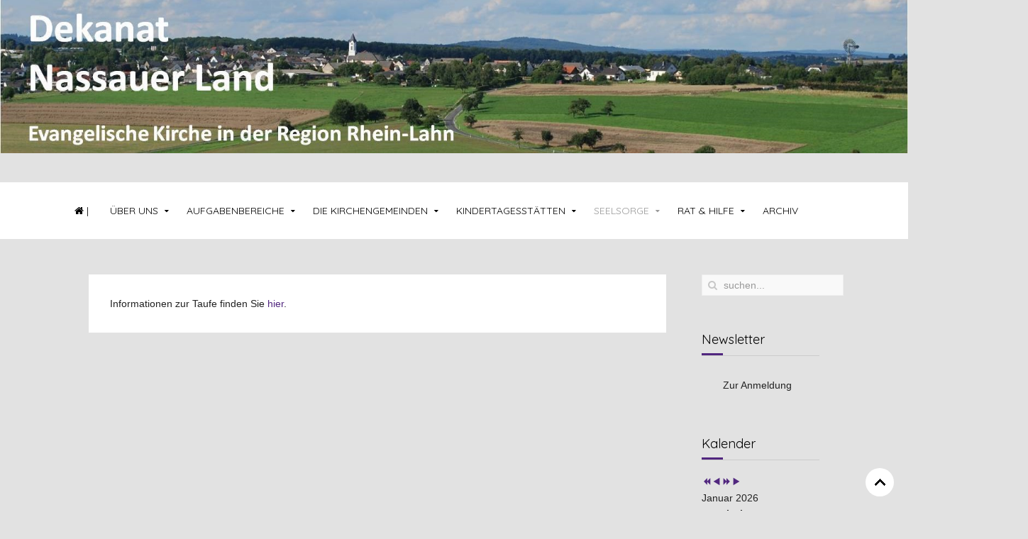

--- FILE ---
content_type: text/html; charset=utf-8
request_url: https://evangelisch-nassauer-land.de/index.php/seelsorge/taufe-konfirmation-trauung-hospiz-beerdigung/taufe
body_size: 15022
content:
<!DOCTYPE HTML>
<html lang="de-de" dir="ltr"  data-config='{"twitter":0,"plusone":0,"facebook":0,"style":"Neu"}'>
<head>
<meta charset="utf-8">
<meta http-equiv="X-UA-Compatible" content="IE=edge">
<meta name="viewport" content="width=device-width, initial-scale=1">
<base href="https://evangelisch-nassauer-land.de/index.php/seelsorge/taufe-konfirmation-trauung-hospiz-beerdigung/taufe" />
	<meta name="author" content="Super User" />
	<meta name="description" content="My site" />
	<meta name="generator" content="Joomla! - Open Source Content Management" />
	<title>Taufe</title>
	<link href="https://evangelisch-nassauer-land.de/index.php/component/search/?Itemid=127&amp;format=opensearch" rel="search" title="Suchen Dekanat Nassauer Land" type="application/opensearchdescription+xml" />
	<link href="/templates/jp-city/favicon.ico" rel="shortcut icon" type="image/vnd.microsoft.icon" />
	<link href="/media/com_icagenda/icicons/style.css" rel="stylesheet" type="text/css" />
	<link href="/components/com_icagenda/themes/packs/default/css/default_module.css" rel="stylesheet" type="text/css" />
	<link href="/media/com_icagenda/css/tipTip.css" rel="stylesheet" type="text/css" />
	<link href="https://evangelisch-nassauer-land.de/modules/mod_ic_event_list/css/default_style.css" rel="stylesheet" type="text/css" />
	<link href="/plugins/system/mediabox_ck/assets/mediaboxck.css" rel="stylesheet" type="text/css" />
	<link href="/plugins/system/cookiespolicynotificationbar/assets/css/cpnb-style.min.css" rel="stylesheet" type="text/css" />
	<style type="text/css">

@media screen and (min-width:1201px){


}

@media screen and (min-width:769px) and (max-width:1200px){


}

@media screen and (min-width:481px) and (max-width:768px){


}

@media screen and (max-width:480px){



	#ictip a.close {
		padding-right:15px;
	}

}

			#mbCenter, #mbToolbar {
	background-color: #1a1a1a;
	-webkit-border-radius: 10px;
	-khtml-border-radius: 10px;
	-moz-border-radius: 10px;
	border-radius: 10px;
	-webkit-box-shadow: 0px 5px 20px rgba(0,0,0,0.50);
	-khtml-box-shadow: 0px 5px 20px rgba(0,0,0,0.50);
	-moz-box-shadow: 0px 5px 20px rgba(0,0,0,0.50);
	box-shadow: 0px 5px 20px rgba(0,0,0,0.50);
	/* For IE 8 */
	-ms-filter: "progid:DXImageTransform.Microsoft.Shadow(Strength=5, Direction=180, Color='#000000')";
	/* For IE 5.5 - 7 */
	filter: progid:DXImageTransform.Microsoft.Shadow(Strength=5, Direction=180, Color='#000000');
	}
	
	#mbOverlay {
		background-color: #000;
	}
	
	#mbCenter.mbLoading {
		background-color: #1a1a1a;
	}
	
	#mbBottom {
		color: #999;
	}
	
	#mbTitle, #mbPrevLink, #mbNextLink, #mbCloseLink, #mbPlayLink, #mbPauseLink, #mbZoomMinus, #mbZoomValue, #mbZoomPlus {
		color: #fff;
	}
		

/* BEGIN: Cookies Policy Notification Bar - J! system plugin (Powered by: Web357.com) */
.cpnb-outer { border-color: rgba(32, 34, 38, 1); }
.cpnb-outer.cpnb-div-position-top { border-bottom-width: 1px; }
.cpnb-outer.cpnb-div-position-bottom { border-top-width: 1px; }
.cpnb-outer.cpnb-div-position-top-left, .cpnb-outer.cpnb-div-position-top-right, .cpnb-outer.cpnb-div-position-bottom-left, .cpnb-outer.cpnb-div-position-bottom-right { border-width: 1px; }
.cpnb-message { color: #F1F1F3; }
.cpnb-message a { color: #FFF }
.cpnb-button, .cpnb-button-ok, .cpnb-m-enableAllButton { -webkit-border-radius: 4px; -moz-border-radius: 4px; border-radius: 4px; font-size: 12px; color: #fff; background-color: rgba(59, 137, 199, 1); }
.cpnb-button:hover, .cpnb-button:focus, .cpnb-button-ok:hover, .cpnb-button-ok:focus, .cpnb-m-enableAllButton:hover, .cpnb-m-enableAllButton:focus { color: #fff; background-color: rgba(49, 118, 175, 1); }
.cpnb-button-decline, .cpnb-button-delete, .cpnb-button-decline-modal, .cpnb-m-DeclineAllButton { color: #fff; background-color: rgba(119, 31, 31, 1); }
.cpnb-button-decline:hover, .cpnb-button-decline:focus, .cpnb-button-delete:hover, .cpnb-button-delete:focus, .cpnb-button-decline-modal:hover, .cpnb-button-decline-modal:focus, .cpnb-m-DeclineAllButton:hover, .cpnb-m-DeclineAllButton:focus { color: #fff; background-color: rgba(175, 38, 20, 1); }
.cpnb-button-cancel, .cpnb-button-reload, .cpnb-button-cancel-modal { color: #fff; background-color: rgba(90, 90, 90, 1); }
.cpnb-button-cancel:hover, .cpnb-button-cancel:focus, .cpnb-button-reload:hover, .cpnb-button-reload:focus, .cpnb-button-cancel-modal:hover, .cpnb-button-cancel-modal:focus { color: #fff; background-color: rgba(54, 54, 54, 1); }
.cpnb-button-settings, .cpnb-button-settings-modal { color: #fff; background-color: rgba(90, 90, 90, 1); }
.cpnb-button-settings:hover, .cpnb-button-settings:focus, .cpnb-button-settings-modal:hover, .cpnb-button-settings-modal:focus { color: #fff; background-color: rgba(54, 54, 54, 1); }
.cpnb-button-more-default, .cpnb-button-more-modal { color: #fff; background-color: rgba(123, 138, 139, 1); }
.cpnb-button-more-default:hover, .cpnb-button-more-modal:hover, .cpnb-button-more-default:focus, .cpnb-button-more-modal:focus { color: #fff; background-color: rgba(105, 118, 119, 1); }
.cpnb-m-SaveChangesButton { color: #fff; background-color: rgba(133, 199, 136, 1); }
.cpnb-m-SaveChangesButton:hover, .cpnb-m-SaveChangesButton:focus { color: #fff; background-color: rgba(96, 153, 100, 1); }
@media only screen and (max-width: 600px) {
.cpnb-left-menu-toggle::after, .cpnb-left-menu-toggle-button {
content: "Categories";
}
}
/* END: Cookies Policy Notification Bar - J! system plugin (Powered by: Web357.com) */

	</style>
	<script src="/media/jui/js/jquery.min.js?27b6a31412d8d380e93adc843e835737" type="text/javascript"></script>
	<script src="/media/jui/js/jquery-noconflict.js?27b6a31412d8d380e93adc843e835737" type="text/javascript"></script>
	<script src="/media/jui/js/jquery-migrate.min.js?27b6a31412d8d380e93adc843e835737" type="text/javascript"></script>
	<script src="/media/jui/js/bootstrap.min.js?27b6a31412d8d380e93adc843e835737" type="text/javascript"></script>
	<script src="/modules/mod_iccalendar/js/jQuery.highlightToday.min.js" type="text/javascript"></script>
	<script src="/media/com_icagenda/js/jquery.tipTip.js" type="text/javascript"></script>
	<script src="/plugins/system/mediabox_ck/assets/mediaboxck.js?ver=2.3.3" type="text/javascript"></script>
	<script src="/plugins/system/cookiespolicynotificationbar/assets/js/cookies-policy-notification-bar.min.js" type="text/javascript"></script>
	<script type="text/javascript">

		jQuery(document).ready(function(){
			jQuery("#mod_iccalendar_130").highlightToday("show_today");
		});
		jQuery(document).ready(function(){
		jQuery(".iCtip").tipTip({maxWidth: "200", defaultPosition: "top", edgeOffset: 1});
	});
						Mediabox.scanPage = function() {
							var links = jQuery('a').filter(function(i) {
								if ( jQuery(this).attr('rel') 
										&& jQuery(this).data('mediaboxck_done') != '1') {
									var patt = new RegExp(/^lightbox/i);
									return patt.test(jQuery(this).attr('rel'));
								}
							});
							if (! links.length) return false;

							new Mediaboxck(links, {
								overlayOpacity : 	0.7,
								resizeOpening : 	1,
								resizeDuration : 	240,
								initialWidth : 		320,
								initialHeight : 	180,
								fullWidth : 		'0',
								defaultWidth : 		'640',
								defaultHeight : 	'360',
								showCaption : 		1,
								showCounter : 		1,
								loop : 				0,
								isMobileEnable: 	1,
								// mobileDetection: 	'resolution',
								isMobile: 			false,
								mobileResolution: 	'640',
								attribType :		'rel',
								showToolbar :		'0',
								diapoTime :			'3000',
								diapoAutoplay :		'0',
								medialoop :		false,
								showZoom :		0,
								counterText: '({x} of {y})',
								playerpath: '/plugins/system/mediabox_ck/assets/NonverBlaster.swf'
							}, null, function(curlink, el) {
								var rel0 = curlink.rel.replace(/[[]|]/gi," ");
								var relsize = rel0.split(" ");
								return (curlink == el) || ((curlink.rel.length > 8) && el.rel.match(relsize[1]));
							});
						};
					jQuery(document).ready(function(){
						Mediabox.scanPage();
					});


// BEGIN: Cookies Policy Notification Bar - J! system plugin (Powered by: Web357.com)
var cpnb_config = {"w357_position":"bottom","w357_duration":"60","w357_animate_duration":"1000","w357_limit":"0","w357_message":"Um die optimale Nutzung unserer Website zu ermöglichen, verwenden wir Cookies. Um nicht gegen geltende Gesetze zu verstoßen, benötigen wir dazu Ihr ausdrückliches Einverständnis.","w357_display_ok_btn":"1","w357_buttonText":"Ja, ich gebe mein Einverständnis!","w357_display_decline_btn":"1","w357_buttonDeclineText":"Ablehnen","w357_display_cancel_btn":"0","w357_buttonCancelText":"Schließen","w357_display_settings_btn":0,"w357_buttonSettingsText":"Settings","w357_buttonMoreText":"Weitere Informationen","w357_buttonMoreLink":"","w357_display_more_info_btn":"1","w357_fontColor":"#F1F1F3","w357_linkColor":"#FFF","w357_fontSize":"12px","w357_backgroundColor":"rgba(50, 58, 69, 1)","w357_borderWidth":"1","w357_body_cover":"1","w357_overlay_state":"0","w357_overlay_color":"rgba(10, 10, 10, 0.3)","w357_height":"auto","w357_cookie_name":"cookiesDirective","w357_link_target":"_self","w357_popup_width":"800","w357_popup_height":"600","w357_customText":"\u003Ch1\u003EVereinbarung zur Verwendung von Cookies\u003C\/h1\u003E\u003Chr\u003E\u003Ch3\u003EAllgemeine Verwendung\u003C\/h3\u003E\u003Cp\u003EWir verwenden Cookies, Tracking Pixels und ähnliche Technologien auf unserer Website. Cookies sind kleine Dateien, die von uns erstellt und auf Ihrem Gerät gespeichert werden. Unsere Website verwendet Cookies, die von uns oder von Dritten zu verschiedenen Zwecken im Rahmen der Verwendung und Funktionalität einschließlich der Personalisierung unserer Website abgelegt werden. Es ist möglich, dass Cookies verwendet werden, um zu nachzuvollziehen, wie Sie die Website verwenden und so zielgerichtete Werbung anzuzeigen.\u003C\/p\u003E\u003Ch3\u003EDritt-Anbieter\u003C\/h3\u003E\u003Cp\u003EUnsere Website nutzt verschiedene Dienste von Dritt-Anbietern. Wenn Sie auf unserer Website sind, können diese Dienste anonyme Cookies im Browser des Benutzers ablegen und diese Cookies mit in der Cookie-Datei des Besuchers speichern. Im folgenden eine Liste einiger derartiger Dienste: Google, Facebook, Twitter, Adroll, MailChimp, Sucuri, Intercom und andere soziale Netzwerke, Anzeigen-Agenturen, Sicherheits-Software wie z.B. Firewalls, Datenanalyse-Unternehmen und Anbieter von Internetzugängen. Diese Dienste sammeln möglicherweise auch anonyme Identifizierungsmerkmale wie die IP-Adresse, den HTTP-Referrer, die eindeutige Geräte-Kennung und andere nicht-persönliche Informationen zur Identifizierung sowie Server Logfiles.\u003C\/p\u003E\u003Chr\u003E","w357_more_info_btn_type":"custom_text","w357_blockCookies":"1","w357_enableConfirmationAlerts":"1","w357_confirm_allow_msg":"Hiermit erlauben Sie, dass diese Website in diesem Browser Cookies setzen und verwenden darf. Sind Sie sicher, dass Sie diese Funktion aktivieren und erlauben möchten?","w357_confirm_delete_msg":"Hiermit löschen Sie die von dieser Website in diesem Browser gesetzen Cookies. Sind Sie sicher, dass Sie alle Cookies dieser Website deaktivieren und löschen möchten?","w357_show_in_iframes":"0","w357_shortcode_is_enabled_on_this_page":0,"w357_base_url":"https:\/\/evangelisch-nassauer-land.de\/index.php\/seelsorge\/taufe-konfirmation-trauung-hospiz-beerdigung\/taufe","w357_always_display":"0","w357_expiration_cookieAccept":"365","w357_expiration_cookieDecline":"180","w357_expiration_cookieCancel":"3"};
// END: Cookies Policy Notification Bar - J! system plugin (Powered by: Web357.com)


// BEGIN: Cookies Policy Notification Bar - J! system plugin (Powered by: Web357.com)
var cpnb_cookiesCategories = {"cookie_categories_group0":{"cookie_category_id":"required-cookies","cookie_category_name":"Required Cookies","cookie_category_description":"The Required or Functional cookies relate to the functionality of our websites and allow us to improve the service we offer to you through our websites, for example by allowing you to carry information across pages of our website to avoid you having to re-enter information, or by recognizing your preferences when you return to our website.","cookie_category_checked_by_default":"2","cookie_category_status":"1"},"cookie_categories_group1":{"cookie_category_id":"analytical-cookies","cookie_category_name":"Analytical Cookies","cookie_category_description":"Analytical cookies allow us to recognize and to count the number of visitors to our website, to see how visitors move around the website when they are using it and to record which content viewers view and are interested in. This helps us to determine how frequently particular pages and advertisements are visited and to determine the most popular areas of our website. This helps us to improve the service which we offer to you by helping us make sure our users are finding the information they are looking for, by providing anonymized demographic data to third parties in order to target advertising more appropriately to you, and by tracking the success of advertising campaigns on our website.","cookie_category_checked_by_default":"1","cookie_category_status":"1"},"cookie_categories_group2":{"cookie_category_id":"social-media-cookies","cookie_category_name":"Social Media","cookie_category_description":"These cookies allow you to share Website content with social media platforms (e.g., Facebook, Twitter, Instagram). We have no control over these cookies as they are set by the social media platforms themselves.","cookie_category_checked_by_default":"1","cookie_category_status":"1"},"cookie_categories_group3":{"cookie_category_id":"targeted-advertising-cookies","cookie_category_name":"Targeted Advertising Cookies","cookie_category_description":"Advertising and targeting cookies are used to deliver advertisements more relevant to you, but can also limit the number of times you see an advertisement and be used to chart the effectiveness of an ad campaign by tracking users’ clicks. They can also provide security in transactions. They are usually placed by third-party advertising networks with a website operator’s permission but can be placed by the operator themselves. They can remember that you have visited a website, and this information can be shared with other organizations, including other advertisers. They cannot determine who you are though, as the data collected is never linked to your profile.","cookie_category_checked_by_default":"1","cookie_category_status":"1"}};
// END: Cookies Policy Notification Bar - J! system plugin (Powered by: Web357.com)


// BEGIN: Cookies Policy Notification Bar - J! system plugin (Powered by: Web357.com)
var cpnb_manager = {"w357_m_modalState":"0","w357_m_floatButtonState":"1","w357_m_floatButtonPosition":"bottom_left","w357_m_HashLink":"cookies","w357_m_modal_menuItemSelectedBgColor":"rgba(200, 200, 200, 1)","w357_m_saveChangesButtonColorAfterChange":"rgba(13, 92, 45, 1)","w357_m_floatButtonIconSrc":"https:\/\/evangelisch-nassauer-land.de\/plugins\/system\/cookiespolicynotificationbar\/assets\/icons\/cpnb-cookies-manager-icon-1-64x64.png","w357_m_floatButtonText":"Cookies Manager","w357_m_modalHeadingText":"Advanced Cookie Settings","w357_m_checkboxText":"Aktiviert","w357_m_lockedText":"(Locked)","w357_m_EnableAllButtonText":"Allow All Cookies","w357_m_DeclineAllButtonText":"Decline All Cookies","w357_m_SaveChangesButtonText":"Save Settings","w357_m_confirmationAlertRequiredCookies":"These cookies are strictly necessary for this website. You can\u0027t disable this category of cookies. Thank you for understanding!"};
// END: Cookies Policy Notification Bar - J! system plugin (Powered by: Web357.com)

	</script>

<link rel="apple-touch-icon-precomposed" href="/templates/jp-city/apple_touch_icon.png">
<link rel="stylesheet" href="/templates/jp-city/styles/Neu/css/bootstrap.css">
<link rel="stylesheet" href="/templates/jp-city/css/joomlaplates.css">
<link rel="stylesheet" href="/templates/jp-city/styles/Neu/css/theme.css">
<link rel="stylesheet" href="/templates/jp-city/css/logo-left.css">
<link rel="stylesheet" href="/templates/jp-city/css/menu-left.css">
<link rel="stylesheet" href="css:custom.css">
<script src="/templates/jp-city/warp/vendor/uikit/js/uikit.js"></script>
<script src="/templates/jp-city/warp/vendor/uikit/js/components/autocomplete.js"></script>
<script src="/templates/jp-city/warp/vendor/uikit/js/components/search.js"></script>
<script src="/templates/jp-city/warp/vendor/uikit/js/components/sticky.js"></script>
<script src="/templates/jp-city/warp/vendor/uikit/js/components/tooltip.js"></script>
<script src="/templates/jp-city/warp/vendor/uikit/js/components/lightbox.js"></script>
<script src="/templates/jp-city/warp/js/social.js"></script>
<script src="/templates/jp-city/js/theme.js"></script>


</head>
<body class="tm-sidebar-b-right tm-sidebars-1 tm-isblog">

        
        <!-- TOP Outer -->
        		
	            <div class="uk-clearfix headerbar ">
		  
          	<div class="" >
	<p><a href="http://www.evangelisch-nassauer-land.de/"><img style="display: block; margin-left: auto; margin-right: auto;" src="/images/Kopf-Gestaltung_neu.jpg" alt="" align="absbottom" /></a></p>
<p>&nbsp;</p></div>          </div>
      
		

		        <div id="menu-outer" data-uk-sticky="{top:-300, animation: 'uk-animation-slide-top'}">
            <nav class="tm-navbar uk-navbar">
				<div class="uk-container uk-container-center no-space">
			
				  				  <div class="menu-inner">
				  <ul class="uk-navbar-nav uk-hidden-small">
<li><a href="/index.php"><i class="uk-icon-home"></i>  |</a></li><li class="uk-parent" data-uk-dropdown="{'preventflip':'y'}" aria-haspopup="true" aria-expanded="false"><a href="/index.php/uns">Über Uns</a><div class="uk-dropdown uk-dropdown-navbar uk-dropdown-width-1"><div class="uk-grid uk-dropdown-grid"><div class="uk-width-1-1"><ul class="uk-nav uk-nav-navbar"><li><a href="/index.php/uns/dekanat-nassauer-land">Dekanat Nassauer Land </a></li><li><a href="/index.php/uns/dekanatsbuero">Dekanatsbüro</a></li><li><a href="/index.php/uns/dekanatssynodalvorstand">Dekanatssynodalvorstand</a></li><li><a href="/index.php/uns/ausbildung-und-offene-stellen">Ausbildung und offene Stellen</a></li><li><a href="/index.php/uns/regionalverwaltung">Regionalverwaltung</a></li><li><a href="/index.php/uns/mitarbeitervertretung">Mitarbeitervertretung</a></li></ul></div></div></div></li><li class="uk-parent" data-uk-dropdown="{'preventflip':'y'}" aria-haspopup="true" aria-expanded="false"><a href="/index.php/aufgabenbereiche">Aufgabenbereiche</a><div class="uk-dropdown uk-dropdown-navbar uk-dropdown-width-1"><div class="uk-grid uk-dropdown-grid"><div class="uk-width-1-1"><ul class="uk-nav uk-nav-navbar"><li><a href="/index.php/aufgabenbereiche/bildung">Bildung</a></li><li><a href="/index.php/aufgabenbereiche/gesellschaftliche-verantwortung">Gesellschaftliche Verantwortung</a></li><li><a href="/index.php/aufgabenbereiche/oekumene">Ökumene</a></li><li><a href="/index.php/aufgabenbereiche/oeffentlichkeitsarbeit">Öffentlichkeitsarbeit</a></li><li><a href="/index.php/aufgabenbereiche/kinder-und-jugend">Kinder und Jugend</a></li><li><a href="/index.php/aufgabenbereiche/kirchenmusik">Kirchenmusik</a></li><li><a href="/index.php/aufgabenbereiche/angebote-fuer-menschen-ab-55">Angebote für Menschen ab 55 Jahren</a></li><li class="uk-parent"><a href="/index.php/aufgabenbereiche/uebergemeindliche-initiativen">Übergemeindliche Initiativen</a><ul class="uk-nav-sub"><li><a href="/index.php/aufgabenbereiche/uebergemeindliche-initiativen/initiative-55-plus-minus">Initiative 55 plus-minus</a></li><li><a href="/index.php/aufgabenbereiche/uebergemeindliche-initiativen/arbeitskreis-nassau-mabira">Arbeitskreis Nassau-Mabira</a></li></ul></li></ul></div></div></div></li><li class="uk-parent" data-uk-dropdown="{'preventflip':'y'}" aria-haspopup="true" aria-expanded="false"><a href="#">Die Kirchengemeinden</a>
<div class="uk-dropdown uk-dropdown-navbar uk-dropdown-width-1"><div class="uk-grid uk-dropdown-grid"><div class="uk-width-1-1"><ul class="uk-nav uk-nav-navbar"><li><a href="/index.php/die-kirchengemeiden/kirchengemeinden1">Kirchengemeinden und Pfarrämter</a></li><li><a href="/index.php/die-kirchengemeiden/orte-und-pfarraemter">Pfarrämter nach Ortsgemeinden geordnet</a></li></ul></div></div></div></li><li class="uk-parent" data-uk-dropdown="{'preventflip':'y'}" aria-haspopup="true" aria-expanded="false"><a href="#">Kindertagesstätten</a>
<div class="uk-dropdown uk-dropdown-navbar uk-dropdown-width-1"><div class="uk-grid uk-dropdown-grid"><div class="uk-width-1-1"><ul class="uk-nav uk-nav-navbar"><li><a href="/index.php/kindertagesstaetten/kindertagesstaetten-im-dekanat">Kindertagesstätten im Dekanat</a></li><li><a href="/index.php/kindertagesstaetten/kitas-in-traegerschaft-des-dekanats">Kitas in Trägerschaft des Dekanats</a></li></ul></div></div></div></li><li class="uk-parent uk-active" data-uk-dropdown="{'preventflip':'y'}" aria-haspopup="true" aria-expanded="false"><a href="/index.php/seelsorge">Seelsorge </a><div class="uk-dropdown uk-dropdown-navbar uk-dropdown-width-1"><div class="uk-grid uk-dropdown-grid"><div class="uk-width-1-1"><ul class="uk-nav uk-nav-navbar"><li class="uk-parent uk-active"><a href="/index.php/seelsorge/taufe-konfirmation-trauung-hospiz-beerdigung">Taufe, Konfirmation, Trauung, Hospiz, Beerdigung</a><ul class="uk-nav-sub"><li class="uk-active"><a href="/index.php/seelsorge/taufe-konfirmation-trauung-hospiz-beerdigung/taufe">Taufe</a></li><li><a href="/index.php/seelsorge/taufe-konfirmation-trauung-hospiz-beerdigung/konfirmation">Konfirmation</a></li><li><a href="/index.php/seelsorge/taufe-konfirmation-trauung-hospiz-beerdigung/trauung">Trauung</a></li><li><a href="/index.php/seelsorge/taufe-konfirmation-trauung-hospiz-beerdigung/hospiz">Hospiz</a></li><li><a href="/index.php/seelsorge/taufe-konfirmation-trauung-hospiz-beerdigung/beerdigung">Beerdigung</a></li></ul></li><li class="uk-parent"><a href="/index.php/seelsorge/seelsorge-felder">Seelsorge-Bereiche</a><ul class="uk-nav-sub"><li><a href="/index.php/seelsorge/seelsorge-felder/trauerbegleitung">Trauerbegleitung</a></li><li><a href="/index.php/seelsorge/seelsorge-felder/klinikseelsorge">Klinikseelsorge</a></li><li><a href="/index.php/seelsorge/seelsorge-felder/notfallseelsorge">Notfallseelsorge</a></li><li><a href="/index.php/seelsorge/seelsorge-felder/altenheimseelsorge">Altenheimseelsorge</a></li><li><a href="/index.php/seelsorge/seelsorge-felder/gefaengnisseelsorge">Gefängnisseelsorge</a></li></ul></li></ul></div></div></div></li><li class="uk-parent" data-uk-dropdown="{'preventflip':'y'}" aria-haspopup="true" aria-expanded="false"><a href="/index.php/rat-und-hilfe">Rat &amp; Hilfe</a><div class="uk-dropdown uk-dropdown-navbar uk-dropdown-width-1"><div class="uk-grid uk-dropdown-grid"><div class="uk-width-1-1"><ul class="uk-nav uk-nav-navbar"><li><a href="/index.php/rat-und-hilfe/diakonisches-werk-rhein-lahn">Diakonisches Werk Rhein-Lahn</a></li><li><a href="/index.php/rat-und-hilfe/fluechtlingshilfe">Flüchtlingshilfe</a></li><li><a href="/index.php/rat-und-hilfe/sozialstationen">Sozialstationen</a></li><li><a href="/index.php/rat-und-hilfe/pflegestuetzpunkte">Pflegestützpunkte</a></li><li><a href="/index.php/rat-und-hilfe/fachberatung-kindertagesstaetten">Fachberatung Kindertagesstätten</a></li><li><a href="/index.php/rat-und-hilfe/religionspaedagogik">Religionspädagogik</a></li><li><a href="/index.php/rat-und-hilfe/demenznetzwerk-rhein-lahn" target="_blank">Demenznetzwerk Rhein-Lahn</a></li><li><a href="/index.php/rat-und-hilfe/gemeindeschwesterplus">GemeindeschwesterPLUS</a></li></ul></div></div></div></li><li><a href="/index.php/ar">Archiv</a></li></ul>				  </div>
				  
				  				  <a href="#offcanvas" class="uk-navbar-toggle uk-visible-small" data-uk-offcanvas></a>
				  				  
					 
				  				</div>
            </nav>
	  </div>
      
<div class="dim"></div>

		
		        
		
		

		        <div id="main-content" class="main-outer">
            <div class="uk-container uk-container-center">
            
              <div class="tm-middle uk-grid" data-uk-grid-match data-uk-grid-margin>

						<div class="tm-main uk-width-medium-4-5">

				
								<main class="tm-content">

					
					<div id="system-message-container">
</div>

<article class="uk-article" >

	
	
	
	
	
	
			
<p>Informationen zur Taufe finden Sie <a href="http://www.ekhn.de/glaube/taufe.html" target="_blank" rel="noopener noreferrer">hier</a>.</p> 	
	
	
	
	
	
	
</article>

				</main>
				
				
            </div>
			
                                                            <aside class="tm-sidebar-b uk-width-medium-1-5"><div class="uk-panel" data-uk-scrollspy="{cls:''}">
<form id="search-93-6971b72b07b7b" class="uk-search" action="/index.php/seelsorge/taufe-konfirmation-trauung-hospiz-beerdigung/taufe" method="post" data-uk-search="{'source': '/index.php/component/search/?tmpl=raw&amp;type=json&amp;ordering=&amp;searchphrase=all', 'param': 'searchword', 'msgResultsHeader': 'Suchergebnis', 'msgMoreResults': 'Weitere Ergebnisse', 'msgNoResults': 'Nichts gefunden', flipDropdown: 1}">
	<input class="uk-search-field" type="text" name="searchword" placeholder="suchen...">
	<input type="hidden" name="task"   value="search">
	<input type="hidden" name="option" value="com_search">
	<input type="hidden" name="Itemid" value="127">
</form>
</div>
<div class="uk-panel" data-uk-scrollspy="{cls:''}"><h3 class="uk-panel-title">Newsletter</h3><ul class="uk-nav uk-nav-parent-icon uk-nav-side" data-uk-nav="{}">
<li><a href="/index.php/newsletter">Zur Anmeldung</a></li></ul></div>
<div class="uk-panel" data-uk-scrollspy="{cls:''}"><h3 class="uk-panel-title">Kalender</h3><!-- iCagenda - Calendar --><div tabindex="0" id="ic-calendar-130" class="">
<!-- Calendar -->


<div class="default iccalendar " style=" background-color: transparent; background-image: none;" id="130"><div id="mod_iccalendar_130">
			<div class="icagenda_header">
			</div><div class="icnav"><a id="ic-prev-year" class="backicY icagendabtn_130" href="https://evangelisch-nassauer-land.de/index.php/seelsorge/taufe-konfirmation-trauung-hospiz-beerdigung/taufe?iccaldate=2025-01-1" rel="nofollow"><span style="height: 1px; width: 1px; position: absolute; overflow: hidden; top: -10px;" title="">Vorheriges Jahr</span><span class="iCicon iCicon-backicY"></span></a><a id="ic-prev-month" class="backic icagendabtn_130" href="https://evangelisch-nassauer-land.de/index.php/seelsorge/taufe-konfirmation-trauung-hospiz-beerdigung/taufe?iccaldate=2025-12-1" rel="nofollow"><span style="height: 1px; width: 1px; position: absolute; overflow: hidden; top: -10px;" title="">Vorheriger Monat</span><span class="iCicon iCicon-backic"></span></a><a id="ic-next-year" class="nexticY icagendabtn_130" href="https://evangelisch-nassauer-land.de/index.php/seelsorge/taufe-konfirmation-trauung-hospiz-beerdigung/taufe?iccaldate=2027-01-1" rel="nofollow"><span style="height: 1px; width: 1px; position: absolute; overflow: hidden; top: -10px;" title="">Nächstes Jahr</span><span class="iCicon iCicon-nexticY"></span></a><a id="ic-next-month" class="nextic icagendabtn_130" href="https://evangelisch-nassauer-land.de/index.php/seelsorge/taufe-konfirmation-trauung-hospiz-beerdigung/taufe?iccaldate=2026-2-1" rel="nofollow"><span style="height: 1px; width: 1px; position: absolute; overflow: hidden; top: -10px;" title="">Nächstes Monat</span><span class="iCicon iCicon-nextic"></span></a><div class="titleic">Januar 2026</div></div><div style="clear:both"></div>
			<table id="icagenda_calendar" class="ic-table" style="width:100%;">
				<thead>
					<tr>
						<th style="width:14.2857143%;background: ;">Mo</th>
						<th style="width:14.2857143%;background: ;">Di</th>
						<th style="width:14.2857143%;background: ;">Mi</th>
						<th style="width:14.2857143%;background: ;">Do</th>
						<th style="width:14.2857143%;background: ;">Fr</th>
						<th style="width:14.2857143%;background: ;">Sa</th>
						<th style="width:14.2857143%;background: ;">So</th>
					</tr>
				</thead>
		<tr><td colspan="3"></td><td style="background: ;">
<!-- Day Pop-up -->


	
	<div class="icevent " style="background:#8c10cf !important;">

				<a href="#" rel="nofollow" tabindex="0">
		<div class="style_Day ic-dark" data-cal-date="2026-01-01">
			1		</div>
		</a>

				<div class="spanEv">

			
				<div class="ictip-event">
					<a href="/index.php/component/icagenda/1072-gottesdienste-an-silvester-2025?Itemid=163&amp;date=2026-01-01-00-00">
					<div class="linkTo">

												<div class="ictip-img">
						<span style="background: #8c10cf;" class="img"><img src="/images/icagenda/thumbs/themes/ic_small_w100h100q100_coronasilvester2020.jpg" alt="" /></span>						</div>

												<div class="ictip-event-title titletip">
														Gottesdienste zum Jahreswechsel 2025/2026						</div>

												
												<div class="ictip-info ic-clearfix">

																						<div class="ictip-time">
									00:00								</div>
							
														
																						<div class="ictip-desc">
									Gottes Wort und Empfänge								</div>
							
						</div>

																	</div>
					</a>				</div>
					</div>

				<div class="date ictip-date">
			<span class="ictip-date-lbl">
				Datum :
			</span>
			<span class="ictip-date-format">
				1.&nbsp;Januar&nbsp;2026			</span>
		</div>

	</div>
</td><td style="background: ;">
<!-- Day Pop-up -->

	<div class="no-event style_Day" data-cal-date="2026-01-02">
		2	</div>
</td><td style="background: ;">
<!-- Day Pop-up -->

	<div class="no-event style_Day" data-cal-date="2026-01-03">
		3	</div>
</td><td style="background: ;">
<!-- Day Pop-up -->

	<div class="no-event style_Day" data-cal-date="2026-01-04">
		4	</div>
</td><tr><td style="background: ;">
<!-- Day Pop-up -->

	<div class="no-event style_Day" data-cal-date="2026-01-05">
		5	</div>
</td><td style="background: ;">
<!-- Day Pop-up -->

	<div class="no-event style_Day" data-cal-date="2026-01-06">
		6	</div>
</td><td style="background: ;">
<!-- Day Pop-up -->

	<div class="no-event style_Day" data-cal-date="2026-01-07">
		7	</div>
</td><td style="background: ;">
<!-- Day Pop-up -->

	<div class="no-event style_Day" data-cal-date="2026-01-08">
		8	</div>
</td><td style="background: ;">
<!-- Day Pop-up -->

	<div class="no-event style_Day" data-cal-date="2026-01-09">
		9	</div>
</td><td style="background: ;">
<!-- Day Pop-up -->

	<div class="no-event style_Day" data-cal-date="2026-01-10">
		10	</div>
</td><td style="background: ;">
<!-- Day Pop-up -->

	<div class="no-event style_Day" data-cal-date="2026-01-11">
		11	</div>
</td><tr><td style="background: ;">
<!-- Day Pop-up -->

	<div class="no-event style_Day" data-cal-date="2026-01-12">
		12	</div>
</td><td style="background: ;">
<!-- Day Pop-up -->

	<div class="no-event style_Day" data-cal-date="2026-01-13">
		13	</div>
</td><td style="background: ;">
<!-- Day Pop-up -->

	<div class="no-event style_Day" data-cal-date="2026-01-14">
		14	</div>
</td><td style="background: ;">
<!-- Day Pop-up -->

	<div class="no-event style_Day" data-cal-date="2026-01-15">
		15	</div>
</td><td style="background: ;">
<!-- Day Pop-up -->

	<div class="no-event style_Day" data-cal-date="2026-01-16">
		16	</div>
</td><td style="background: ;">
<!-- Day Pop-up -->


	
	<div class="icevent " style="background:#1f31b8 !important;">

				<a href="#" rel="nofollow" tabindex="0">
		<div class="style_Day ic-dark" data-cal-date="2026-01-17">
			17		</div>
		</a>

				<div class="spanEv">

			
				<div class="ictip-event">
					<a href="/index.php/component/icagenda/1073-weltgebetstag-aus-nigeria?Itemid=163">
					<div class="linkTo">

												<div class="ictip-img">
						<span style="background: #1f31b8;" class="img"><img src="/images/icagenda/thumbs/themes/ic_small_w100h100q100_2026-nigeria-titel-rest-for-the-weary-von-der-kuenstlerin-gift-amarachi-ottah-web-2024-world-day-of-prayer-international-committee-inc.jpg" alt="" /></span>						</div>

												<div class="ictip-event-title titletip">
														Weltgebetstag aus Nigeria						</div>

												
												<div class="ictip-info ic-clearfix">

																						<div class="ictip-time">
									10:00								</div>
							
														
																						<div class="ictip-desc">
									Ökumenische Vorbereitung in Altendiez								</div>
							
						</div>

																	</div>
					</a>				</div>
					</div>

				<div class="date ictip-date">
			<span class="ictip-date-lbl">
				Datum :
			</span>
			<span class="ictip-date-format">
				17.&nbsp;Januar&nbsp;2026			</span>
		</div>

	</div>
</td><td style="background: ;">
<!-- Day Pop-up -->

	<div class="no-event style_Day" data-cal-date="2026-01-18">
		18	</div>
</td><tr><td style="background: ;">
<!-- Day Pop-up -->

	<div class="no-event style_Day" data-cal-date="2026-01-19">
		19	</div>
</td><td style="background: ;">
<!-- Day Pop-up -->

	<div class="no-event style_Day" data-cal-date="2026-01-20">
		20	</div>
</td><td style="background: ;">
<!-- Day Pop-up -->

	<div class="no-event style_Day" data-cal-date="2026-01-21">
		21	</div>
</td><td style="background: ;">
<!-- Day Pop-up -->

	<div class="no-event style_Today" data-cal-date="2026-01-22">
		22	</div>
</td><td style="background: ;">
<!-- Day Pop-up -->

	<div class="no-event style_Day" data-cal-date="2026-01-23">
		23	</div>
</td><td style="background: ;">
<!-- Day Pop-up -->


	
	<div class="icevent " style="background:#1f31b8 !important;">

				<a href="#" rel="nofollow" tabindex="0">
		<div class="style_Day ic-dark" data-cal-date="2026-01-24">
			24		</div>
		</a>

				<div class="spanEv">

			
				<div class="ictip-event">
					<a href="/index.php/component/icagenda/1073-weltgebetstag-aus-nigeria?Itemid=163&amp;date=2026-01-24-10-00">
					<div class="linkTo">

												<div class="ictip-img">
						<span style="background: #1f31b8;" class="img"><img src="/images/icagenda/thumbs/themes/ic_small_w100h100q100_2026-nigeria-titel-rest-for-the-weary-von-der-kuenstlerin-gift-amarachi-ottah-web-2024-world-day-of-prayer-international-committee-inc.jpg" alt="" /></span>						</div>

												<div class="ictip-event-title titletip">
														Weltgebetstag aus Nigeria						</div>

												
												<div class="ictip-info ic-clearfix">

																						<div class="ictip-time">
									10:00								</div>
							
														
																						<div class="ictip-desc">
									Ökumenische Vorbereitung in Altendiez								</div>
							
						</div>

																	</div>
					</a>				</div>
					</div>

				<div class="date ictip-date">
			<span class="ictip-date-lbl">
				Datum :
			</span>
			<span class="ictip-date-format">
				24.&nbsp;Januar&nbsp;2026			</span>
		</div>

	</div>
</td><td style="background: ;">
<!-- Day Pop-up -->


	
	<div class="icevent " style="background:#f5e618 !important;">

				<a href="#" rel="nofollow" tabindex="0">
		<div class="style_Day ic-bright" data-cal-date="2026-01-25">
			25		</div>
		</a>

				<div class="spanEv">

			
				<div class="ictip-event">
					<a href="/index.php/component/icagenda/1074-opfer-des-holocaust-nicht-vergessen?Itemid=163">
					<div class="linkTo">

												<div class="ictip-img">
						<span style="background: #f5e618;" class="img"><img src="/images/icagenda/thumbs/themes/ic_small_w100h100q100_a-hcg270119feature-becrima.jpg" alt="" /></span>						</div>

												<div class="ictip-event-title titletip">
														Opfer des Holocaust nicht vergessen						</div>

												
												<div class="ictip-info ic-clearfix">

																						<div class="ictip-time">
									15:00								</div>
							
														
																						<div class="ictip-desc">
									Ökumenisches Gedenken in Friedrichssegen								</div>
							
						</div>

																	</div>
					</a>				</div>
					</div>

				<div class="date ictip-date">
			<span class="ictip-date-lbl">
				Datum :
			</span>
			<span class="ictip-date-format">
				25.&nbsp;Januar&nbsp;2026			</span>
		</div>

	</div>
</td><tr><td style="background: ;">
<!-- Day Pop-up -->

	<div class="no-event style_Day" data-cal-date="2026-01-26">
		26	</div>
</td><td style="background: ;">
<!-- Day Pop-up -->

	<div class="no-event style_Day" data-cal-date="2026-01-27">
		27	</div>
</td><td style="background: ;">
<!-- Day Pop-up -->

	<div class="no-event style_Day" data-cal-date="2026-01-28">
		28	</div>
</td><td style="background: ;">
<!-- Day Pop-up -->

	<div class="no-event style_Day" data-cal-date="2026-01-29">
		29	</div>
</td><td style="background: ;">
<!-- Day Pop-up -->

	<div class="no-event style_Day" data-cal-date="2026-01-30">
		30	</div>
</td><td style="background: ;">
<!-- Day Pop-up -->


	
	<div class="icevent " style="background:#1f31b8 !important;">

				<a href="#" rel="nofollow" tabindex="0">
		<div class="style_Day ic-dark" data-cal-date="2026-01-31">
			31		</div>
		</a>

				<div class="spanEv">

			
				<div class="ictip-event">
					<a href="/index.php/component/icagenda/1075-oasentag-zum-neuen-jahr?Itemid=163">
					<div class="linkTo">

												<div class="ictip-img">
						<span style="background: #1f31b8;" class="img"><img src="/images/icagenda/thumbs/themes/ic_small_w100h100q100_neujahrsseminar-4-foto-skaehr-zoeller.jpeg" alt="" /></span>						</div>

												<div class="ictip-event-title titletip">
														Das Gute behalten und Neues finden						</div>

												
												<div class="ictip-info ic-clearfix">

																						<div class="ictip-time">
									10:00								</div>
							
														
																						<div class="ictip-desc">
									Oasentag zum Neuen Jahr								</div>
							
						</div>

																	</div>
					</a>				</div>
					</div>

				<div class="date ictip-date">
			<span class="ictip-date-lbl">
				Datum :
			</span>
			<span class="ictip-date-format">
				31.&nbsp;Januar&nbsp;2026			</span>
		</div>

	</div>
</td><td colspan="1"></td></tr></table></div></div>
</div>
<script type="text/javascript">
(function($){
	var icmouse = 'click';
	var mouseout = '1';
	var icclasstip = '.icevent a';
	var icclass = '.iccalendar';
	var position = 'center';
	var posmiddle = 'top';
	var modid = '130';
	var modidid = '#130';
	var icagendabtn = '.icagendabtn_130';
	var mod_iccalendar = '#mod_iccalendar_130';
	var template = '.default';
	var loading = 'Ladevorgang...';
	var closetxt = 'Schließen';
	var tip_type = '1';
	var tipwidth = 390;
	var smallwidththreshold = 481;
	var verticaloffset = 50;
	var css_position = '';
	var mobile_min_width = 320;
	var extra_css = '';

	$(document).on('click touchend', icagendabtn, function(e){		e.preventDefault();

		url=$(this).attr('href');

		$(modidid).html('<div class="icloading_box"><div style="text-align:center;">' + loading + '<\/div><div class="icloading_img"><\/div><\/div>').load(url + ' ' + mod_iccalendar, function(){$('#mod_iccalendar_130').highlightToday();});

	});

	// Calendar Keyboard Accessibility (experimental, since 3.5.14)
	if (typeof first_mod === 'undefined') {
		$i = '1';
		first_mod = modid;
		first_nb = $i;
		nb_mod = $i;
	} else {
		$i = (typeof $i === 'undefined') ? '2' : ++$i;
		nb_mod = $i;
	}

	$('#ic-calendar-'+modid).addClass('ic-'+nb_mod);

	$(document).keydown(function(e){

		// ctrl+alt+C : focus on first Calendar module
		if (e.ctrlKey && e.altKey && e.keyCode == 67) {
			$('#ic-calendar-'+first_mod).focus();
		}

		// ctrl+alt+N : focus on Next calendar module
		if (e.ctrlKey && e.altKey && e.keyCode == 78) {
			if ($('#ic-calendar-'+modid).is(':focus')) {
				activ = $('#ic-calendar-'+modid).attr('class');
				act = activ.split('-');
				act = act[1];
				next = ++act;
			}
			mod_class = $('#ic-calendar-'+modid).attr('class');
			if ($('.ic-'+next).length == 0) next = 1;
			if (mod_class == 'ic-'+next) $('.ic-'+next).focus();
		}

		// On focused calendar module
		if ($('#ic-calendar-'+modid).is(':focus')){
			switch (e.keyCode) {
				case 37:
					// Left arrow pressed
					url = $('#ic-calendar-'+modid+' #ic-prev-month').attr('href');
					break;
				case 38:
					// Top arrow pressed
					url = $('#ic-calendar-'+modid+' #ic-next-year').attr('href');
					break;
				case 39:
					// Right arrow pressed
					url = $('#ic-calendar-'+modid+' #ic-next-month').attr('href');
					break;
				case 40:
					// Top arrow pressed
					url = $('#ic-calendar-'+modid+' #ic-prev-year').attr('href');
					break;
			}

			if ((!e.shiftKey && (e.keyCode == 37 || e.keyCode == 39)) ||
				(e.shiftKey && (e.keyCode == 38 || e.keyCode == 40))) {
				$(modidid).html('<div class="icloading_box"><div style="text-align:center;">' + loading + '<\/div><div class="icloading_img"><\/div><\/div>').load(url + ' ' + mod_iccalendar, function(){$('#mod_iccalendar_130').highlightToday();});
			}

//			if ($(modidid+' '+icclasstip).is(':focus') && e.keyCode == 13){
//				var icmouse = "click";
//			}
		}
	});

	if (tip_type=='2') {	$(document).on(icmouse, this, function(e){
		e.preventDefault();

		$(".iCaTip").tipTip({maxWidth: "400", defaultPosition: "top", edgeOffset: 1, activation:"hover", keepAlive: true});
	});
	}

	if (tip_type=='1') {		$view_width=$(window).width();		if($view_width<smallwidththreshold){			icmouse='click touchend';
		}

		$(document).on(icmouse, modidid+' '+icclasstip, function(e){
			$view_height=$(window).height();			$view_width=$(window).width();			e.preventDefault();
			$('#ictip').remove();
			$parent=$(this).parent();
			$tip=$($parent).children(modidid+' .spanEv').html();

			if ($view_width < smallwidththreshold)
			{
								css_position = 'fixed';
				$width_px = Math.max(mobile_min_width,$view_width); 				$width = '100%';
				$pos = '0px';
				$top = '0px';
				extra_css='border:0;border-radius:0;height:100%;box-shadow:none;margin:0px;padding:10px;min-width:'+mobile_min_width+'px;overflow-y:scroll;padding:0;';			}
			else
			{
				css_position = 'absolute';
				$width_px = Math.min($view_width, tipwidth);
				$width = $width_px+'px';

								switch(position) {
					case 'left':
						$pos=Math.max(0,$(modidid).offset().left-$width_px-10)+'px';
						break;
					case 'right':
						$pos=Math.max(0,Math.min($view_width-$width_px,$(modidid).offset().left+$(modidid).width()+10))+'px';
						break;
					default:						$pos=Math.ceil(($view_width-$width_px)/2)+'px';
						break;
				}

								if (posmiddle === 'top')
				{
					$top = Math.max(0,$(modidid).offset().top-verticaloffset)+'px';				}
				else
				{
					$top = Math.max(0,$(modidid).offset().top+$(modidid).height()-verticaloffset)+'px';				}
			}


			$('body').append('<div style="display:block; position:'+css_position+'; width:'+$width+'; left:'+$pos+'; top:'+$top+';'+extra_css+'" id="ictip"> '+$(this).parent().children('.date').html()+'<a class="close" style="cursor: pointer;"><div style="display:block; width:auto; height:50px; text-align:right;">' + closetxt + '<\/div></a><span class="clr"></span>'+$tip+'<\/div>');

			// Tooltip Keyboard Accessibility (experimental, since 3.5.14)
			$(document).keydown(function(e){
				//	Shift : focus on tooltip events
				if ($('.icevent a').is(':focus') && e.keyCode == 16){
					$('.ictip-event a').focus();
				}
				//	esc : close tooltip
				if (($('.ictip-event a').is(':focus') || $('.icevent a').is(':focus')) && e.keyCode == 27){
					e.preventDefault();
					$('#ictip').remove();
				}
			});

			// Close Tooltip
			$(document).on('click touchend', '.close', function(e){
				e.preventDefault();
				$('#ictip').remove();
			});

			if (mouseout == '1')
			{
				$('#ictip')
					.mouseout(function() {
//						$( "div:first", this ).text( "mouse out" );
						$('#ictip').stop(true).fadeOut(300);
					})
					.mouseover(function() {
//						$( "div:first", this ).text( "mouse over" );
						$('#ictip').stop(true).fadeIn(300);
					});
			}
		});
	}

}) (jQuery);
</script>
</div>
<div class="uk-panel" data-uk-scrollspy="{cls:''}"><h3 class="uk-panel-title">Veranstaltungen</h3><!-- iCagenda PRO - Event List --><div class="ic_eventlist"><div class="ic-section ic-group">
<div class="default_eventlist ic-col ic-col1">
	<div class="ic-event-div">

				<div class="ic-date-img-box">
			<div class="ic-date-div" style="background: #1f31b8; color: white;">
				<div class="ic-day">
					24				</div>
				<div class="ic-month">
					Jan				</div>
			</div>
		</div>

		<div class="ic-block">

						<div class="iceventlist-title ic-block">
				<a href="/index.php/component/icagenda/1073-weltgebetstag-aus-nigeria?Itemid=163&amp;date=2026-01-24-10-00">
					Weltgebetstag aus Nigeria				</a>
			</div>

		</div>

		
							<span class="iceventlist-desc">
				Ökumenische Vorbereitung in Altendiez			</span>
		
				
				
	</div>
	<hr>
</div>


<div class="default_eventlist ic-col ic-col1">
	<div class="ic-event-div">

				<div class="ic-date-img-box">
			<div class="ic-date-div" style="background: #f5e618; color: white;">
				<div class="ic-day">
					25				</div>
				<div class="ic-month">
					Jan				</div>
			</div>
		</div>

		<div class="ic-block">

						<div class="iceventlist-title ic-block">
				<a href="/index.php/component/icagenda/1074-opfer-des-holocaust-nicht-vergessen?Itemid=163">
					Opfer des Holocaust nicht vergessen				</a>
			</div>

		</div>

		
							<span class="iceventlist-desc">
				Ökumenisches Gedenken in Friedrichssegen			</span>
		
				
				
	</div>
	<hr>
</div>


<div class="default_eventlist ic-col ic-col1">
	<div class="ic-event-div">

				<div class="ic-date-img-box">
			<div class="ic-date-div" style="background: #1f31b8; color: white;">
				<div class="ic-day">
					31				</div>
				<div class="ic-month">
					Jan				</div>
			</div>
		</div>

		<div class="ic-block">

						<div class="iceventlist-title ic-block">
				<a href="/index.php/component/icagenda/1075-oasentag-zum-neuen-jahr?Itemid=163">
					Das Gute behalten und Neues finden				</a>
			</div>

		</div>

		
							<span class="iceventlist-desc">
				Oasentag zum Neuen Jahr			</span>
		
				
				
	</div>
	<hr>
</div>


<div class="default_eventlist ic-col ic-col1">
	<div class="ic-event-div">

				<div class="ic-date-img-box">
			<div class="ic-date-div" style="background: #f5e618; color: white;">
				<div class="ic-day">
					26				</div>
				<div class="ic-month">
					Mär				</div>
			</div>
		</div>

		<div class="ic-block">

						<div class="iceventlist-title ic-block">
				<a href="/index.php/component/icagenda/1057-besuch-aus-mabira-zu-gast-im-dekanat?Itemid=163">
					Besuch aus Mabira zu Gast im Dekanat				</a>
			</div>

		</div>

		
							<span class="iceventlist-desc">
				Junge Leute stärken Partnerschaft			</span>
		
				
				
	</div>
	<hr>
</div>


<div class="default_eventlist ic-col ic-col1">
	<div class="ic-event-div">

				<div class="ic-date-img-box">
			<div class="ic-date-div" style="background: #23dbcf; color: white;">
				<div class="ic-day">
					27				</div>
				<div class="ic-month">
					Jun				</div>
			</div>
		</div>

		<div class="ic-block">

						<div class="iceventlist-title ic-block">
				<a href="/index.php/component/icagenda/1076-segeln-lernen-in-sommerferien?Itemid=163">
					Segeln lernen in Sommerferien				</a>
			</div>

		</div>

		
							<span class="iceventlist-desc">
				Gemeinschaft für 14- bis 18-Jährige			</span>
		
				
				
	</div>
	<hr>
</div>

</div></div><div style="clear:both"></div></div></aside>
                        		
        </div>
		</div>
		</div>
		
		
				
		

				<footer class="tm-footer footer">


			<div class="uk-panel" >
	<table style="height: 175px; margin-left: auto; margin-right: auto; width: 822px;">
<tbody>
<tr style="height: 134px;">
<td style="width: 311px; height: 134px;">
<p style="text-align: left;"><strong>Evangelisches Dekanat Nassauer Land</strong></p>
<p style="text-align: left;">Römerstraße 25&nbsp;</p>
<p style="text-align: left;">56130 Bad Ems<br />Telefon 02603-509920<br />Telefax: 02603-5099266<br /><span id="cloak37f1e9d74e7ced4fe6e834bdec1ff0ba"><a href="mailto:ev.dekanat.nassauer.land@ekhn-net.de">d</a><a href="mailto:ekanat.nassauer.land@ekhn.de">ekanat.nassauer.land@ekhn.de</a>&nbsp;<br />&nbsp;<br /></span></p>
</td>
<td style="width: 237.65px; height: 134px;">
<p><img style="float: left;" src="/images/Artikelbilder/Features/EKHN_Facettenkreuz_bunt_RGB.jpg" alt="EKHN Facettenkreuz bunt RGB" width="66" height="66" /></p>
<p><span style="color: #ffffff;"><em><strong>&nbsp;</strong></em></span></p>
<p>&nbsp;</p>
<p style="text-align: left;"><a style="background-color: rgba(52, 152, 219, 0.1);" href="https://www.evangelisch-nassauer-land.de/index.php/die-kirchengemeiden/kirchengemeinden1" target="_blank" rel="noopener"><strong>Kirchengemeinden</strong></a></p>
<p style="text-align: left;"><strong><a title="Evangelisch an Rhein und Lahn" href="https://www.facebook.com/Evangelisch-an-Rhein-und-Lahn-132933810116238/" target="_blank" rel="noopener noreferrer">Facebook</a></strong></p>
<p style="text-align: left;"><strong><a href="https://www.youtube.com/channel/UC13d9YfKNcoYHT0tkUNg22w" target="_blank" rel="noopener">YouTube-Kanal</a>&nbsp;</strong></p>
</td>
<td style="width: 255.35px; text-align: left; height: 134px;"><img src="/images/Artikelbilder/2024/Gute_Gedanken_für_die_Woche_-_Dekanin_am_Telefon.jpg" alt="Gute Gedanken für die Woche Dekanin am Telefon" /></td>
</tr>
</tbody>
</table>
<p style="text-align: center;">&nbsp;Copyright © 2018 - 2020 Dekanat Nassauer Land | <a href="/index.php/2-uncategorised/36-impressum">Impressum</a> | <a class="wf_file" href="/images/PDF/StaticContent/Datenschutzerkl%C3%A4rung_des_Evangelischen_Dekanats_Nassauer_Land_1011-2022.pdf" target="_blank"><span class="wf_file_text">Datenschutz</span></a>&nbsp;| <a href="/index.php/2-uncategorised/1708-hilfe-fuer-opfer-von-gewalt-in-evangelischen-einrichtungen" target="_blank" rel="noopener">Fachstelle gegen sexualisierte Gewalt</a></p></div>
		</footer>
		

	
		<div id="offcanvas" class="uk-offcanvas">
		<div class="uk-offcanvas-bar"><ul class="uk-nav uk-nav-offcanvas">
<li><a href="/index.php"><i class="uk-icon-home"></i>  |</a></li><li class="uk-parent"><a href="/index.php/uns">Über Uns</a><ul class="uk-nav-sub"><li><a href="/index.php/uns/dekanat-nassauer-land">Dekanat Nassauer Land </a></li><li><a href="/index.php/uns/dekanatsbuero">Dekanatsbüro</a></li><li><a href="/index.php/uns/dekanatssynodalvorstand">Dekanatssynodalvorstand</a></li><li><a href="/index.php/uns/ausbildung-und-offene-stellen">Ausbildung und offene Stellen</a></li><li><a href="/index.php/uns/regionalverwaltung">Regionalverwaltung</a></li><li><a href="/index.php/uns/mitarbeitervertretung">Mitarbeitervertretung</a></li></ul></li><li class="uk-parent"><a href="/index.php/aufgabenbereiche">Aufgabenbereiche</a><ul class="uk-nav-sub"><li><a href="/index.php/aufgabenbereiche/bildung">Bildung</a></li><li><a href="/index.php/aufgabenbereiche/gesellschaftliche-verantwortung">Gesellschaftliche Verantwortung</a></li><li><a href="/index.php/aufgabenbereiche/oekumene">Ökumene</a></li><li><a href="/index.php/aufgabenbereiche/oeffentlichkeitsarbeit">Öffentlichkeitsarbeit</a></li><li><a href="/index.php/aufgabenbereiche/kinder-und-jugend">Kinder und Jugend</a></li><li><a href="/index.php/aufgabenbereiche/kirchenmusik">Kirchenmusik</a></li><li><a href="/index.php/aufgabenbereiche/angebote-fuer-menschen-ab-55">Angebote für Menschen ab 55 Jahren</a></li><li class="uk-parent"><a href="/index.php/aufgabenbereiche/uebergemeindliche-initiativen">Übergemeindliche Initiativen</a><ul><li><a href="/index.php/aufgabenbereiche/uebergemeindliche-initiativen/initiative-55-plus-minus">Initiative 55 plus-minus</a></li><li><a href="/index.php/aufgabenbereiche/uebergemeindliche-initiativen/arbeitskreis-nassau-mabira">Arbeitskreis Nassau-Mabira</a></li></ul></li></ul></li><li class="uk-parent"><a href="#">Die Kirchengemeinden</a>
<ul class="uk-nav-sub"><li><a href="/index.php/die-kirchengemeiden/kirchengemeinden1">Kirchengemeinden und Pfarrämter</a></li><li><a href="/index.php/die-kirchengemeiden/orte-und-pfarraemter">Pfarrämter nach Ortsgemeinden geordnet</a></li></ul></li><li class="uk-parent"><a href="#">Kindertagesstätten</a>
<ul class="uk-nav-sub"><li><a href="/index.php/kindertagesstaetten/kindertagesstaetten-im-dekanat">Kindertagesstätten im Dekanat</a></li><li><a href="/index.php/kindertagesstaetten/kitas-in-traegerschaft-des-dekanats">Kitas in Trägerschaft des Dekanats</a></li></ul></li><li class="uk-parent uk-active"><a href="/index.php/seelsorge">Seelsorge </a><ul class="uk-nav-sub"><li class="uk-parent uk-active"><a href="/index.php/seelsorge/taufe-konfirmation-trauung-hospiz-beerdigung">Taufe, Konfirmation, Trauung, Hospiz, Beerdigung</a><ul><li class="uk-active"><a href="/index.php/seelsorge/taufe-konfirmation-trauung-hospiz-beerdigung/taufe">Taufe</a></li><li><a href="/index.php/seelsorge/taufe-konfirmation-trauung-hospiz-beerdigung/konfirmation">Konfirmation</a></li><li><a href="/index.php/seelsorge/taufe-konfirmation-trauung-hospiz-beerdigung/trauung">Trauung</a></li><li><a href="/index.php/seelsorge/taufe-konfirmation-trauung-hospiz-beerdigung/hospiz">Hospiz</a></li><li><a href="/index.php/seelsorge/taufe-konfirmation-trauung-hospiz-beerdigung/beerdigung">Beerdigung</a></li></ul></li><li class="uk-parent"><a href="/index.php/seelsorge/seelsorge-felder">Seelsorge-Bereiche</a><ul><li><a href="/index.php/seelsorge/seelsorge-felder/trauerbegleitung">Trauerbegleitung</a></li><li><a href="/index.php/seelsorge/seelsorge-felder/klinikseelsorge">Klinikseelsorge</a></li><li><a href="/index.php/seelsorge/seelsorge-felder/notfallseelsorge">Notfallseelsorge</a></li><li><a href="/index.php/seelsorge/seelsorge-felder/altenheimseelsorge">Altenheimseelsorge</a></li><li><a href="/index.php/seelsorge/seelsorge-felder/gefaengnisseelsorge">Gefängnisseelsorge</a></li></ul></li></ul></li><li class="uk-parent"><a href="/index.php/rat-und-hilfe">Rat &amp; Hilfe</a><ul class="uk-nav-sub"><li><a href="/index.php/rat-und-hilfe/diakonisches-werk-rhein-lahn">Diakonisches Werk Rhein-Lahn</a></li><li><a href="/index.php/rat-und-hilfe/fluechtlingshilfe">Flüchtlingshilfe</a></li><li><a href="/index.php/rat-und-hilfe/sozialstationen">Sozialstationen</a></li><li><a href="/index.php/rat-und-hilfe/pflegestuetzpunkte">Pflegestützpunkte</a></li><li><a href="/index.php/rat-und-hilfe/fachberatung-kindertagesstaetten">Fachberatung Kindertagesstätten</a></li><li><a href="/index.php/rat-und-hilfe/religionspaedagogik">Religionspädagogik</a></li><li><a href="/index.php/rat-und-hilfe/demenznetzwerk-rhein-lahn" target="_blank">Demenznetzwerk Rhein-Lahn</a></li><li><a href="/index.php/rat-und-hilfe/gemeindeschwesterplus">GemeindeschwesterPLUS</a></li></ul></li><li><a href="/index.php/ar">Archiv</a></li></ul></div>
	</div>
	   						<a class="tm-totop-scroller"  data-uk-smooth-scroll="{offset: 80}" href="#"></a>
			 
<script type="text/javascript">
	jQuery(document).ready(function($) {
		$(".scroll").click(function(event){
		event.preventDefault();
		$('html,body').animate({scrollTop:$(this.hash).offset().top-70}, 900);
		});
	});
</script>

</body>
</html>

--- FILE ---
content_type: text/css
request_url: https://evangelisch-nassauer-land.de/templates/jp-city/css/menu-left.css
body_size: 273
content:
/*MENU*/
.uk-dropdown .uk-nav {
    text-align: left;
}
.uk-navbar-nav  {
    float: left!important;
    list-style: outside none none;
    margin: 0;
    padding: 0;
    text-align: left!important;
}
.uk-navbar-nav > li {
    float: left!important;
    list-style: outside none none;
    margin: 0;
    padding: 0;
    text-align: left!important;
}


--- FILE ---
content_type: text/javascript
request_url: https://evangelisch-nassauer-land.de/templates/jp-city/js/theme.js
body_size: 283
content:
/* Copyright (C) YOOtheme GmbH, http://www.gnu.org/licenses/gpl.html GNU/GPL */

jQuery(function($) {

    var config = $('html').data('config') || {};

    // Social buttons
    $('article[data-permalink]').socialButtons(config);

	var $dim = $('.dim');
	$('.uk-navbar-nav').hover(function(){
	  $dim.fadeIn(300);
	}, function(){
	  $dim.fadeOut(300);
	});
});

